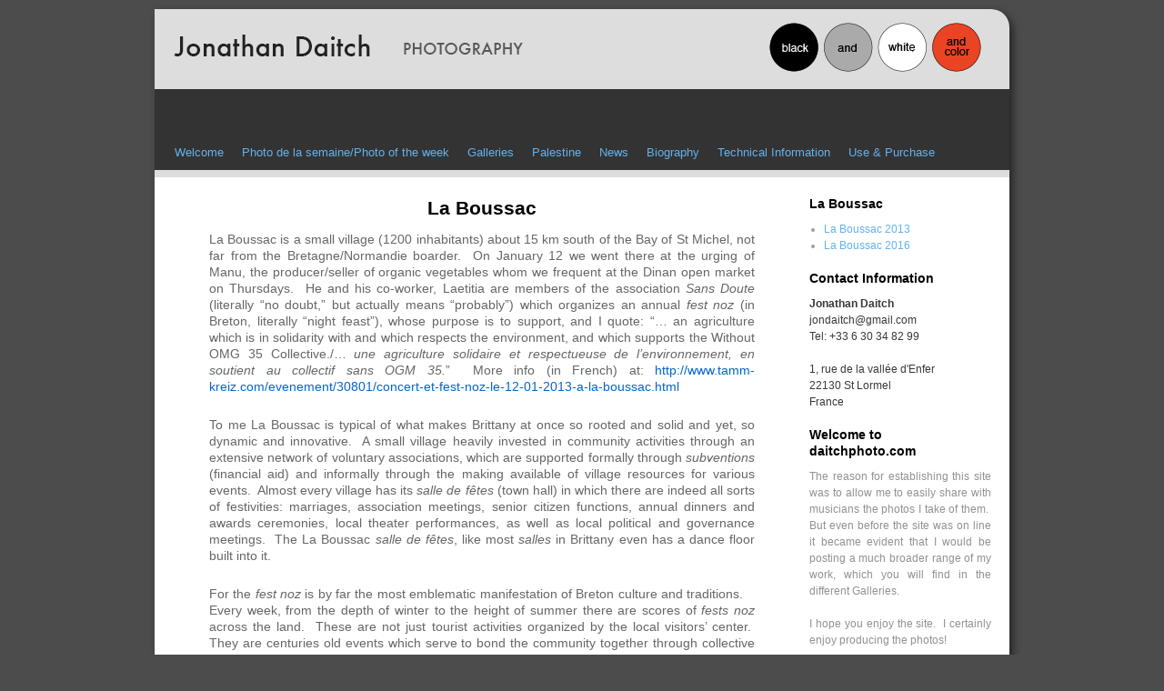

--- FILE ---
content_type: text/html; charset=UTF-8
request_url: https://daitchphoto.com/see-the-music/la-boussac
body_size: 9174
content:
<!DOCTYPE html>
<html lang="en-US">
<head>
<meta charset="UTF-8" />
<title>La Boussac | Jonathan Daitch</title>
<link rel="profile" href="http://gmpg.org/xfn/11" />
<link rel="stylesheet" type="text/css" media="all" href="https://daitchphoto.com/blog/wp-content/themes/daitchphoto/style.css" />
<link rel="pingback" href="https://daitchphoto.com/blog/xmlrpc.php" />
<meta name='robots' content='max-image-preview:large' />
	<style>img:is([sizes="auto" i], [sizes^="auto," i]) { contain-intrinsic-size: 3000px 1500px }</style>
	<link rel="alternate" type="application/rss+xml" title="Jonathan Daitch &raquo; Feed" href="https://daitchphoto.com/feed" />
<link rel="alternate" type="application/rss+xml" title="Jonathan Daitch &raquo; Comments Feed" href="https://daitchphoto.com/comments/feed" />
<script type="text/javascript">
/* <![CDATA[ */
window._wpemojiSettings = {"baseUrl":"https:\/\/s.w.org\/images\/core\/emoji\/16.0.1\/72x72\/","ext":".png","svgUrl":"https:\/\/s.w.org\/images\/core\/emoji\/16.0.1\/svg\/","svgExt":".svg","source":{"concatemoji":"https:\/\/daitchphoto.com\/blog\/wp-includes\/js\/wp-emoji-release.min.js?ver=6.8.3"}};
/*! This file is auto-generated */
!function(s,n){var o,i,e;function c(e){try{var t={supportTests:e,timestamp:(new Date).valueOf()};sessionStorage.setItem(o,JSON.stringify(t))}catch(e){}}function p(e,t,n){e.clearRect(0,0,e.canvas.width,e.canvas.height),e.fillText(t,0,0);var t=new Uint32Array(e.getImageData(0,0,e.canvas.width,e.canvas.height).data),a=(e.clearRect(0,0,e.canvas.width,e.canvas.height),e.fillText(n,0,0),new Uint32Array(e.getImageData(0,0,e.canvas.width,e.canvas.height).data));return t.every(function(e,t){return e===a[t]})}function u(e,t){e.clearRect(0,0,e.canvas.width,e.canvas.height),e.fillText(t,0,0);for(var n=e.getImageData(16,16,1,1),a=0;a<n.data.length;a++)if(0!==n.data[a])return!1;return!0}function f(e,t,n,a){switch(t){case"flag":return n(e,"\ud83c\udff3\ufe0f\u200d\u26a7\ufe0f","\ud83c\udff3\ufe0f\u200b\u26a7\ufe0f")?!1:!n(e,"\ud83c\udde8\ud83c\uddf6","\ud83c\udde8\u200b\ud83c\uddf6")&&!n(e,"\ud83c\udff4\udb40\udc67\udb40\udc62\udb40\udc65\udb40\udc6e\udb40\udc67\udb40\udc7f","\ud83c\udff4\u200b\udb40\udc67\u200b\udb40\udc62\u200b\udb40\udc65\u200b\udb40\udc6e\u200b\udb40\udc67\u200b\udb40\udc7f");case"emoji":return!a(e,"\ud83e\udedf")}return!1}function g(e,t,n,a){var r="undefined"!=typeof WorkerGlobalScope&&self instanceof WorkerGlobalScope?new OffscreenCanvas(300,150):s.createElement("canvas"),o=r.getContext("2d",{willReadFrequently:!0}),i=(o.textBaseline="top",o.font="600 32px Arial",{});return e.forEach(function(e){i[e]=t(o,e,n,a)}),i}function t(e){var t=s.createElement("script");t.src=e,t.defer=!0,s.head.appendChild(t)}"undefined"!=typeof Promise&&(o="wpEmojiSettingsSupports",i=["flag","emoji"],n.supports={everything:!0,everythingExceptFlag:!0},e=new Promise(function(e){s.addEventListener("DOMContentLoaded",e,{once:!0})}),new Promise(function(t){var n=function(){try{var e=JSON.parse(sessionStorage.getItem(o));if("object"==typeof e&&"number"==typeof e.timestamp&&(new Date).valueOf()<e.timestamp+604800&&"object"==typeof e.supportTests)return e.supportTests}catch(e){}return null}();if(!n){if("undefined"!=typeof Worker&&"undefined"!=typeof OffscreenCanvas&&"undefined"!=typeof URL&&URL.createObjectURL&&"undefined"!=typeof Blob)try{var e="postMessage("+g.toString()+"("+[JSON.stringify(i),f.toString(),p.toString(),u.toString()].join(",")+"));",a=new Blob([e],{type:"text/javascript"}),r=new Worker(URL.createObjectURL(a),{name:"wpTestEmojiSupports"});return void(r.onmessage=function(e){c(n=e.data),r.terminate(),t(n)})}catch(e){}c(n=g(i,f,p,u))}t(n)}).then(function(e){for(var t in e)n.supports[t]=e[t],n.supports.everything=n.supports.everything&&n.supports[t],"flag"!==t&&(n.supports.everythingExceptFlag=n.supports.everythingExceptFlag&&n.supports[t]);n.supports.everythingExceptFlag=n.supports.everythingExceptFlag&&!n.supports.flag,n.DOMReady=!1,n.readyCallback=function(){n.DOMReady=!0}}).then(function(){return e}).then(function(){var e;n.supports.everything||(n.readyCallback(),(e=n.source||{}).concatemoji?t(e.concatemoji):e.wpemoji&&e.twemoji&&(t(e.twemoji),t(e.wpemoji)))}))}((window,document),window._wpemojiSettings);
/* ]]> */
</script>
<style id='wp-emoji-styles-inline-css' type='text/css'>

	img.wp-smiley, img.emoji {
		display: inline !important;
		border: none !important;
		box-shadow: none !important;
		height: 1em !important;
		width: 1em !important;
		margin: 0 0.07em !important;
		vertical-align: -0.1em !important;
		background: none !important;
		padding: 0 !important;
	}
</style>
<link rel='stylesheet' id='wp-block-library-css' href='https://daitchphoto.com/blog/wp-includes/css/dist/block-library/style.min.css?ver=6.8.3' type='text/css' media='all' />
<style id='classic-theme-styles-inline-css' type='text/css'>
/*! This file is auto-generated */
.wp-block-button__link{color:#fff;background-color:#32373c;border-radius:9999px;box-shadow:none;text-decoration:none;padding:calc(.667em + 2px) calc(1.333em + 2px);font-size:1.125em}.wp-block-file__button{background:#32373c;color:#fff;text-decoration:none}
</style>
<style id='global-styles-inline-css' type='text/css'>
:root{--wp--preset--aspect-ratio--square: 1;--wp--preset--aspect-ratio--4-3: 4/3;--wp--preset--aspect-ratio--3-4: 3/4;--wp--preset--aspect-ratio--3-2: 3/2;--wp--preset--aspect-ratio--2-3: 2/3;--wp--preset--aspect-ratio--16-9: 16/9;--wp--preset--aspect-ratio--9-16: 9/16;--wp--preset--color--black: #000000;--wp--preset--color--cyan-bluish-gray: #abb8c3;--wp--preset--color--white: #ffffff;--wp--preset--color--pale-pink: #f78da7;--wp--preset--color--vivid-red: #cf2e2e;--wp--preset--color--luminous-vivid-orange: #ff6900;--wp--preset--color--luminous-vivid-amber: #fcb900;--wp--preset--color--light-green-cyan: #7bdcb5;--wp--preset--color--vivid-green-cyan: #00d084;--wp--preset--color--pale-cyan-blue: #8ed1fc;--wp--preset--color--vivid-cyan-blue: #0693e3;--wp--preset--color--vivid-purple: #9b51e0;--wp--preset--gradient--vivid-cyan-blue-to-vivid-purple: linear-gradient(135deg,rgba(6,147,227,1) 0%,rgb(155,81,224) 100%);--wp--preset--gradient--light-green-cyan-to-vivid-green-cyan: linear-gradient(135deg,rgb(122,220,180) 0%,rgb(0,208,130) 100%);--wp--preset--gradient--luminous-vivid-amber-to-luminous-vivid-orange: linear-gradient(135deg,rgba(252,185,0,1) 0%,rgba(255,105,0,1) 100%);--wp--preset--gradient--luminous-vivid-orange-to-vivid-red: linear-gradient(135deg,rgba(255,105,0,1) 0%,rgb(207,46,46) 100%);--wp--preset--gradient--very-light-gray-to-cyan-bluish-gray: linear-gradient(135deg,rgb(238,238,238) 0%,rgb(169,184,195) 100%);--wp--preset--gradient--cool-to-warm-spectrum: linear-gradient(135deg,rgb(74,234,220) 0%,rgb(151,120,209) 20%,rgb(207,42,186) 40%,rgb(238,44,130) 60%,rgb(251,105,98) 80%,rgb(254,248,76) 100%);--wp--preset--gradient--blush-light-purple: linear-gradient(135deg,rgb(255,206,236) 0%,rgb(152,150,240) 100%);--wp--preset--gradient--blush-bordeaux: linear-gradient(135deg,rgb(254,205,165) 0%,rgb(254,45,45) 50%,rgb(107,0,62) 100%);--wp--preset--gradient--luminous-dusk: linear-gradient(135deg,rgb(255,203,112) 0%,rgb(199,81,192) 50%,rgb(65,88,208) 100%);--wp--preset--gradient--pale-ocean: linear-gradient(135deg,rgb(255,245,203) 0%,rgb(182,227,212) 50%,rgb(51,167,181) 100%);--wp--preset--gradient--electric-grass: linear-gradient(135deg,rgb(202,248,128) 0%,rgb(113,206,126) 100%);--wp--preset--gradient--midnight: linear-gradient(135deg,rgb(2,3,129) 0%,rgb(40,116,252) 100%);--wp--preset--font-size--small: 13px;--wp--preset--font-size--medium: 20px;--wp--preset--font-size--large: 36px;--wp--preset--font-size--x-large: 42px;--wp--preset--spacing--20: 0.44rem;--wp--preset--spacing--30: 0.67rem;--wp--preset--spacing--40: 1rem;--wp--preset--spacing--50: 1.5rem;--wp--preset--spacing--60: 2.25rem;--wp--preset--spacing--70: 3.38rem;--wp--preset--spacing--80: 5.06rem;--wp--preset--shadow--natural: 6px 6px 9px rgba(0, 0, 0, 0.2);--wp--preset--shadow--deep: 12px 12px 50px rgba(0, 0, 0, 0.4);--wp--preset--shadow--sharp: 6px 6px 0px rgba(0, 0, 0, 0.2);--wp--preset--shadow--outlined: 6px 6px 0px -3px rgba(255, 255, 255, 1), 6px 6px rgba(0, 0, 0, 1);--wp--preset--shadow--crisp: 6px 6px 0px rgba(0, 0, 0, 1);}:where(.is-layout-flex){gap: 0.5em;}:where(.is-layout-grid){gap: 0.5em;}body .is-layout-flex{display: flex;}.is-layout-flex{flex-wrap: wrap;align-items: center;}.is-layout-flex > :is(*, div){margin: 0;}body .is-layout-grid{display: grid;}.is-layout-grid > :is(*, div){margin: 0;}:where(.wp-block-columns.is-layout-flex){gap: 2em;}:where(.wp-block-columns.is-layout-grid){gap: 2em;}:where(.wp-block-post-template.is-layout-flex){gap: 1.25em;}:where(.wp-block-post-template.is-layout-grid){gap: 1.25em;}.has-black-color{color: var(--wp--preset--color--black) !important;}.has-cyan-bluish-gray-color{color: var(--wp--preset--color--cyan-bluish-gray) !important;}.has-white-color{color: var(--wp--preset--color--white) !important;}.has-pale-pink-color{color: var(--wp--preset--color--pale-pink) !important;}.has-vivid-red-color{color: var(--wp--preset--color--vivid-red) !important;}.has-luminous-vivid-orange-color{color: var(--wp--preset--color--luminous-vivid-orange) !important;}.has-luminous-vivid-amber-color{color: var(--wp--preset--color--luminous-vivid-amber) !important;}.has-light-green-cyan-color{color: var(--wp--preset--color--light-green-cyan) !important;}.has-vivid-green-cyan-color{color: var(--wp--preset--color--vivid-green-cyan) !important;}.has-pale-cyan-blue-color{color: var(--wp--preset--color--pale-cyan-blue) !important;}.has-vivid-cyan-blue-color{color: var(--wp--preset--color--vivid-cyan-blue) !important;}.has-vivid-purple-color{color: var(--wp--preset--color--vivid-purple) !important;}.has-black-background-color{background-color: var(--wp--preset--color--black) !important;}.has-cyan-bluish-gray-background-color{background-color: var(--wp--preset--color--cyan-bluish-gray) !important;}.has-white-background-color{background-color: var(--wp--preset--color--white) !important;}.has-pale-pink-background-color{background-color: var(--wp--preset--color--pale-pink) !important;}.has-vivid-red-background-color{background-color: var(--wp--preset--color--vivid-red) !important;}.has-luminous-vivid-orange-background-color{background-color: var(--wp--preset--color--luminous-vivid-orange) !important;}.has-luminous-vivid-amber-background-color{background-color: var(--wp--preset--color--luminous-vivid-amber) !important;}.has-light-green-cyan-background-color{background-color: var(--wp--preset--color--light-green-cyan) !important;}.has-vivid-green-cyan-background-color{background-color: var(--wp--preset--color--vivid-green-cyan) !important;}.has-pale-cyan-blue-background-color{background-color: var(--wp--preset--color--pale-cyan-blue) !important;}.has-vivid-cyan-blue-background-color{background-color: var(--wp--preset--color--vivid-cyan-blue) !important;}.has-vivid-purple-background-color{background-color: var(--wp--preset--color--vivid-purple) !important;}.has-black-border-color{border-color: var(--wp--preset--color--black) !important;}.has-cyan-bluish-gray-border-color{border-color: var(--wp--preset--color--cyan-bluish-gray) !important;}.has-white-border-color{border-color: var(--wp--preset--color--white) !important;}.has-pale-pink-border-color{border-color: var(--wp--preset--color--pale-pink) !important;}.has-vivid-red-border-color{border-color: var(--wp--preset--color--vivid-red) !important;}.has-luminous-vivid-orange-border-color{border-color: var(--wp--preset--color--luminous-vivid-orange) !important;}.has-luminous-vivid-amber-border-color{border-color: var(--wp--preset--color--luminous-vivid-amber) !important;}.has-light-green-cyan-border-color{border-color: var(--wp--preset--color--light-green-cyan) !important;}.has-vivid-green-cyan-border-color{border-color: var(--wp--preset--color--vivid-green-cyan) !important;}.has-pale-cyan-blue-border-color{border-color: var(--wp--preset--color--pale-cyan-blue) !important;}.has-vivid-cyan-blue-border-color{border-color: var(--wp--preset--color--vivid-cyan-blue) !important;}.has-vivid-purple-border-color{border-color: var(--wp--preset--color--vivid-purple) !important;}.has-vivid-cyan-blue-to-vivid-purple-gradient-background{background: var(--wp--preset--gradient--vivid-cyan-blue-to-vivid-purple) !important;}.has-light-green-cyan-to-vivid-green-cyan-gradient-background{background: var(--wp--preset--gradient--light-green-cyan-to-vivid-green-cyan) !important;}.has-luminous-vivid-amber-to-luminous-vivid-orange-gradient-background{background: var(--wp--preset--gradient--luminous-vivid-amber-to-luminous-vivid-orange) !important;}.has-luminous-vivid-orange-to-vivid-red-gradient-background{background: var(--wp--preset--gradient--luminous-vivid-orange-to-vivid-red) !important;}.has-very-light-gray-to-cyan-bluish-gray-gradient-background{background: var(--wp--preset--gradient--very-light-gray-to-cyan-bluish-gray) !important;}.has-cool-to-warm-spectrum-gradient-background{background: var(--wp--preset--gradient--cool-to-warm-spectrum) !important;}.has-blush-light-purple-gradient-background{background: var(--wp--preset--gradient--blush-light-purple) !important;}.has-blush-bordeaux-gradient-background{background: var(--wp--preset--gradient--blush-bordeaux) !important;}.has-luminous-dusk-gradient-background{background: var(--wp--preset--gradient--luminous-dusk) !important;}.has-pale-ocean-gradient-background{background: var(--wp--preset--gradient--pale-ocean) !important;}.has-electric-grass-gradient-background{background: var(--wp--preset--gradient--electric-grass) !important;}.has-midnight-gradient-background{background: var(--wp--preset--gradient--midnight) !important;}.has-small-font-size{font-size: var(--wp--preset--font-size--small) !important;}.has-medium-font-size{font-size: var(--wp--preset--font-size--medium) !important;}.has-large-font-size{font-size: var(--wp--preset--font-size--large) !important;}.has-x-large-font-size{font-size: var(--wp--preset--font-size--x-large) !important;}
:where(.wp-block-post-template.is-layout-flex){gap: 1.25em;}:where(.wp-block-post-template.is-layout-grid){gap: 1.25em;}
:where(.wp-block-columns.is-layout-flex){gap: 2em;}:where(.wp-block-columns.is-layout-grid){gap: 2em;}
:root :where(.wp-block-pullquote){font-size: 1.5em;line-height: 1.6;}
</style>
<link rel='stylesheet' id='page-list-style-css' href='https://daitchphoto.com/blog/wp-content/plugins/page-list/css/page-list.css?ver=5.9' type='text/css' media='all' />
<link rel='stylesheet' id='photoswipe-lib-css' href='https://daitchphoto.com/blog/wp-content/plugins/photo-swipe/lib/photoswipe.css?ver=4.1.1.1' type='text/css' media='all' />
<link rel='stylesheet' id='photoswipe-default-skin-css' href='https://daitchphoto.com/blog/wp-content/plugins/photo-swipe/lib/default-skin/default-skin.css?ver=4.1.1.1' type='text/css' media='all' />
<script type="text/javascript" src="https://daitchphoto.com/blog/wp-includes/js/swfobject.js?ver=2.2-20120417" id="swfobject-js"></script>
<script type="text/javascript" src="https://daitchphoto.com/blog/wp-content/plugins/photo-swipe/lib/photoswipe.min.js?ver=4.1.1.1" id="photoswipe-lib-js"></script>
<script type="text/javascript" src="https://daitchphoto.com/blog/wp-content/plugins/photo-swipe/lib/photoswipe-ui-default.min.js?ver=4.1.1.1" id="photoswipe-ui-default-js"></script>
<script type="text/javascript" src="https://daitchphoto.com/blog/wp-includes/js/jquery/jquery.min.js?ver=3.7.1" id="jquery-core-js"></script>
<script type="text/javascript" src="https://daitchphoto.com/blog/wp-includes/js/jquery/jquery-migrate.min.js?ver=3.4.1" id="jquery-migrate-js"></script>
<script type="text/javascript" src="https://daitchphoto.com/blog/wp-content/plugins/photo-swipe/js/photoswipe.js?ver=4.1.1.1" id="photoswipe-js"></script>
<link rel="https://api.w.org/" href="https://daitchphoto.com/wp-json/" /><link rel="alternate" title="JSON" type="application/json" href="https://daitchphoto.com/wp-json/wp/v2/pages/1348" /><link rel="EditURI" type="application/rsd+xml" title="RSD" href="https://daitchphoto.com/blog/xmlrpc.php?rsd" />
<link rel="canonical" href="https://daitchphoto.com/see-the-music/la-boussac" />
<link rel='shortlink' href='https://daitchphoto.com/?p=1348' />
<link rel="alternate" title="oEmbed (JSON)" type="application/json+oembed" href="https://daitchphoto.com/wp-json/oembed/1.0/embed?url=https%3A%2F%2Fdaitchphoto.com%2Fsee-the-music%2Fla-boussac" />
<link rel="alternate" title="oEmbed (XML)" type="text/xml+oembed" href="https://daitchphoto.com/wp-json/oembed/1.0/embed?url=https%3A%2F%2Fdaitchphoto.com%2Fsee-the-music%2Fla-boussac&#038;format=xml" />
<style type="text/css" id="custom-background-css">
body.custom-background { background-color: #4c4c4c; }
</style>
	</head>

<body class="wp-singular page-template page-template-page-right-sidebar page-template-page-right-sidebar-php page page-id-1348 page-parent page-child parent-pageid-34 custom-background wp-theme-daitchphoto">
<div id="wrapper" class="hfeed">
	<div id="header">
		<div id="masthead">
			<div id="branding" role="banner">
								<div id="site-title">
					<span>
						<a href="https://daitchphoto.com/" title="Jonathan Daitch" rel="home">Jonathan Daitch</a>
					</span>
				</div>
				<div id="site-description">Photography</div>

							</div><!-- #branding -->

			<div id="access" role="navigation">
			  				<div class="skip-link screen-reader-text"><a href="#content" title="Skip to content">Skip to content</a></div>
								<div class="menu-header"><ul id="menu-main-menu" class="menu"><li id="menu-item-68" class="menu-item menu-item-type-post_type menu-item-object-page menu-item-home menu-item-68"><a href="https://daitchphoto.com/">Welcome</a></li>
<li id="menu-item-2219" class="menu-item menu-item-type-post_type menu-item-object-page menu-item-has-children menu-item-2219"><a href="https://daitchphoto.com/photo-de-la-semainephoto-of-the-week-2">Photo de la semaine/Photo of the week</a>
<ul class="sub-menu">
	<li id="menu-item-2269" class="menu-item menu-item-type-post_type menu-item-object-page menu-item-2269"><a href="https://daitchphoto.com/photo-de-la-semainephoto-of-the-week-2/photo-de-la-semainephoto-of-the-week-2010">Photo de la semaine/Photo of the Week 2010</a></li>
	<li id="menu-item-2259" class="menu-item menu-item-type-post_type menu-item-object-page menu-item-2259"><a href="https://daitchphoto.com/photo-de-la-semainephoto-of-the-week-2/photo-de-la-semainephoto-of-the-week-2011">Photo de la semaine/Photo of the week 2011</a></li>
	<li id="menu-item-2220" class="menu-item menu-item-type-post_type menu-item-object-page menu-item-2220"><a href="https://daitchphoto.com/photo-de-la-semainephoto-of-the-week-2/2012-2">Photo de la semaine/Photo of the Week 2012</a></li>
	<li id="menu-item-1750" class="menu-item menu-item-type-post_type menu-item-object-page menu-item-1750"><a href="https://daitchphoto.com/photo-de-la-semainephoto-of-the-week-2/photo-de-la-semainephoto-of-the-week">Photo de la semaine/Photo of the Week 2013</a></li>
	<li id="menu-item-2512" class="menu-item menu-item-type-post_type menu-item-object-page menu-item-2512"><a href="https://daitchphoto.com/photo-de-la-semainephoto-of-the-week-2/photo-de-la-semainephoto-of-the-week-2">Photo de la semaine/Photo of the Week 2014</a></li>
	<li id="menu-item-3100" class="menu-item menu-item-type-post_type menu-item-object-page menu-item-3100"><a href="https://daitchphoto.com/photo-de-la-semainephoto-of-the-week-2/photo-de-la-semainephoto-of-the-week-2015">Photo de la semaine/Photo of the Week 2015</a></li>
	<li id="menu-item-3099" class="menu-item menu-item-type-post_type menu-item-object-page menu-item-3099"><a href="https://daitchphoto.com/photo-de-la-semainephoto-of-the-week-2/photo-de-la-semaine-photo-of-the-week-2016">Photo de la semaine/Photo of the Week 2016</a></li>
	<li id="menu-item-3859" class="menu-item menu-item-type-post_type menu-item-object-page menu-item-3859"><a href="https://daitchphoto.com/photo-de-la-semainephoto-of-the-week-2/2017-2">Photo de la semaine/Photo of the Week 2017</a></li>
</ul>
</li>
<li id="menu-item-167" class="menu-item menu-item-type-custom menu-item-object-custom menu-item-has-children menu-item-167"><a href="#">Galleries</a>
<ul class="sub-menu">
	<li id="menu-item-59" class="menu-item menu-item-type-post_type menu-item-object-page current-page-ancestor menu-item-59"><a href="https://daitchphoto.com/see-the-music">See the Music</a></li>
	<li id="menu-item-63" class="menu-item menu-item-type-post_type menu-item-object-page menu-item-63"><a href="https://daitchphoto.com/skilled-workers">Skilled Workers</a></li>
	<li id="menu-item-184" class="menu-item menu-item-type-post_type menu-item-object-page menu-item-184"><a href="https://daitchphoto.com/france">France</a></li>
	<li id="menu-item-64" class="menu-item menu-item-type-post_type menu-item-object-page menu-item-has-children menu-item-64"><a href="https://daitchphoto.com/voyages">Voyages</a>
	<ul class="sub-menu">
		<li id="menu-item-180" class="menu-item menu-item-type-post_type menu-item-object-page menu-item-has-children menu-item-180"><a href="https://daitchphoto.com/voyages/argentina">Argentina</a>
		<ul class="sub-menu">
			<li id="menu-item-1479" class="menu-item menu-item-type-post_type menu-item-object-page menu-item-1479"><a href="https://daitchphoto.com/voyages/argentina/2012-rosario-roldan">2012 Rosario &#038; Roldan</a></li>
		</ul>
</li>
		<li id="menu-item-179" class="menu-item menu-item-type-post_type menu-item-object-page menu-item-179"><a href="https://daitchphoto.com/voyages/italy">Italy</a></li>
		<li id="menu-item-178" class="menu-item menu-item-type-post_type menu-item-object-page menu-item-178"><a href="https://daitchphoto.com/voyages/usa">USA</a></li>
	</ul>
</li>
	<li id="menu-item-60" class="menu-item menu-item-type-post_type menu-item-object-page menu-item-60"><a href="https://daitchphoto.com/objects">Photo Projects &#038; Exhibits/Expositions</a></li>
</ul>
</li>
<li id="menu-item-1278" class="menu-item menu-item-type-post_type menu-item-object-page menu-item-1278"><a href="https://daitchphoto.com/otherautres-projects">Palestine</a></li>
<li id="menu-item-65" class="menu-item menu-item-type-taxonomy menu-item-object-category menu-item-65"><a href="https://daitchphoto.com/category/news">News</a></li>
<li id="menu-item-54" class="menu-item menu-item-type-post_type menu-item-object-page menu-item-54"><a href="https://daitchphoto.com/biography">Biography</a></li>
<li id="menu-item-200" class="menu-item menu-item-type-post_type menu-item-object-page menu-item-200"><a href="https://daitchphoto.com/technical-information">Technical Information</a></li>
<li id="menu-item-61" class="menu-item menu-item-type-post_type menu-item-object-page menu-item-61"><a href="https://daitchphoto.com/purchase-and-use">Use &#038; Purchase</a></li>
</ul></div>			</div><!-- #access -->
		</div><!-- #masthead -->
	</div><!-- #header -->

	<div id="main">

		<div id="container">
			<div id="content" role="main">

			

				<div id="post-1348" class="post-1348 page type-page status-publish hentry">
											<h1 class="entry-title">La Boussac</h1>
					
					<div class="entry-content">
						<p style="text-align: justify;">La Boussac is a small village (1200 inhabitants) about 15 km south of the Bay of St Michel, not far from the Bretagne/Normandie boarder.  On January 12 we went there at the urging of Manu, the producer/seller of organic vegetables whom we frequent at the Dinan open market on Thursdays.  He and his co-worker, Laetitia are members of the association <em>Sans Doute</em> (literally &#8220;no doubt,&#8221; but actually means &#8220;probably&#8221;) which organizes an annual <em>fest noz</em> (in Breton, literally &#8220;night feast&#8221;), whose purpose is to support, and I quote: &#8220;&#8230; an agriculture which is in solidarity with and which respects the environment, and which supports the Without OMG 35 Collective./&#8230; <em>une agriculture solidaire et respectueuse de l&#8217;environnement, en soutient au collectif sans OGM 35.</em>&#8221;  More info (in French) at: <a href="http://www.tamm-kreiz.com/evenement/30801/concert-et-fest-noz-le-12-01-2013-a-la-boussac.html" target="_blank">http://www.tamm-kreiz.com/evenement/30801/concert-et-fest-noz-le-12-01-2013-a-la-boussac.html</a></p>
<p style="text-align: justify;">To me La Boussac is typical of what makes Brittany at once so rooted and solid and yet, so dynamic and innovative.  A small village heavily invested in community activities through an extensive network of voluntary associations, which are supported formally through <em>subventions</em> (financial aid) and informally through the making available of village resources for various events.  Almost every village has its <em>salle de fêtes</em> (town hall) in which there are indeed all sorts of festivities: marriages, association meetings, senior citizen functions, annual dinners and awards ceremonies, local theater performances, as well as local political and governance meetings.  The La Boussac <em>salle de fêtes</em>, like most <em>salles</em> in Brittany even has a dance floor built into it.</p>
<p style="text-align: justify;">For the <em>fest noz</em> is by far the most emblematic manifestation of Breton culture and traditions.    Every week, from the depth of winter to the height of summer there are scores of <em>fests noz</em> across the land.  These are not just tourist activities organized by the local visitors&#8217; center.  They are centuries old events which serve to bond the community together through collective dancing and an immediately recognizable rhythmic music.  See the Wikipedia entry: <a href="http://en.wikipedia.org/wiki/Fest_Noz">http://en.wikipedia.org/wiki/Fest_Noz</a> We have been at fests noz with up to 500 people, most of them dancing at once.  At La Boussac there were at any one time probably 200 people in the <em>salle</em>, half of them dancing.  What is particularly striking is the mixture of people; rural &amp; urban, farmers, teachers, retired folk, business and commercial people, students.  And all ages from infants dancing in their parents&#8217; arms to old timers in their 80s and 90s.</p>
<p style="text-align: justify;">The music was varied as well.  There was traditional Breton dance music played by <em>Les évadés du violon</em> from Dinan, a dozen roaming and dancing fiddlers, and the trio, Loup d&#8217;Irden, and <a href="http://comeontour.fr/WordPress3/the_hawaiian_pistoleros/" target="_blank"><em>Le Hawaiian Pistoleros</em></a> (Peter Fryin&#8217; Pan; voice &amp; guitar, Vassili Caillosse; steel guitar, Adrien Dutertre; guitar, Bertrand Thepaut; ukulele, Eric Leguichard; bass &amp; Mathieu Lesiard; drums), from Rennes provided the best 60s rock and standards which I have heard in France.</p>
<p style="text-align: justify;">We had a wonderful time, as I hope the photos show.  Enjoy&#8230;</p>
<p>2016</p>
<p>We returned 3 years later on January 23, 2016. Nothing seemed to have changed; the same inter-generational, family ambiance, good food and, of course excellent music and Breton dancing. Manu said that there were 300 people and it felt that way, more noise and less space!</p>
<p>Since we left early, I only photographed two of the 4 groups. L&#8217;Apes O&#8217;Clock (<a href="http://www.apesoclock.com/" target="_blank">http://www.apesoclock.com/</a>) and Estran (<a href="http://estran.jimdo.com/" target="_blank">http://estran.jimdo.com/</a>). Enjoy some more&#8230;</p>
<p style="text-align: justify;">
						
						
												
						
																	</div><!-- .entry-content -->
				</div><!-- #post-## -->

				
			<div id="comments">


	<p class="nocomments">Comments are closed.</p>



</div><!-- #comments -->


			</div><!-- #content -->
		</div><!-- #container -->


		<div id="primary" class="widget-area" role="complementary">
			<ul class="xoxo">

<li id="sub_page_navigation-3" class="widget-container widget_sub_page_navigation"><h3 class="widget-title">La Boussac</h3><ul><li class="page_item page-item-2987"><a href="https://daitchphoto.com/see-the-music/la-boussac/2013-2">La Boussac 2013</a></li>
<li class="page_item page-item-2990"><a href="https://daitchphoto.com/see-the-music/la-boussac/la-boussac-2016">La Boussac 2016</a></li>
</ul></li><li id="text-5" class="widget-container widget_text"><h3 class="widget-title">Contact Information</h3>			<div class="textwidget"><strong>Jonathan Daitch</strong>
<br />
jondaitch@gmail.com<br />
Tel: +33 6 30 34 82 99<br />
<br />
1, rue de la vallée d'Enfer<br />
22130 St Lormel<br />
France</div>
		</li><li id="text-6" class="widget-container widget_text"><h3 class="widget-title">Welcome to daitchphoto.com</h3>			<div class="textwidget"><p style="text-align: justify;">The reason for establishing this site  was to allow me to easily share with musicians the photos I take of  them.  But even before the site was on line it became evident that I  would be posting a much broader range of my work, which you will find in  the different Galleries.</p>
<p style="text-align: justify;">I hope you enjoy the site.  I certainly enjoy producing the photos!</p>


Bienvenue à daitchphoto.com

<p style="text-align: justify;">J'ai ouvert ce site dans l'idée de partager avec les musiciens les photos que je prends d'eux. Mais, bien évidemment, avant même de le mettre en ligne, je savais que j'y mettrais une plus grande gamme de photos que vous trouverez dans les différentes "galeries" que j'ai ouvert.</p>

<p style="text-align: justify;">J'espère que vous aurez du plaisir à regarder le site car, pour ma part, j'ai eu vraiment du plaisir à faire ces photos !</p>
</div>
		</li>			</ul>
		</div><!-- #primary .widget-area -->

	</div><!-- #main -->

	<div id="footer" role="contentinfo">
		<div id="colophon">



			<div id="footer-widget-area" role="complementary">

				<div id="first" class="widget-area">
					<ul class="xoxo">
						
		<li id="recent-posts-2" class="widget-container widget_recent_entries">
		<h3 class="widget-title">Recent News</h3>
		<ul>
											<li>
					<a href="https://daitchphoto.com/palestine-november-2022-part-1">Palestine November 2022 part 1</a>
									</li>
											<li>
					<a href="https://daitchphoto.com/on-the-road-with-al-rowwad">On the Road with Alrowwad</a>
									</li>
					</ul>

		</li>					</ul>
				</div><!-- #first .widget-area -->

				<div id="second" class="widget-area">
					<ul class="xoxo">
						<li id="linkcat-2" class="widget-container widget_links"><h3 class="widget-title">Links</h3>
	<ul class='xoxo blogroll'>
<li><a href="http://akiproduction.com" title="Video production" target="_blank">aki production</a></li>

	</ul>
</li>
					</ul>
				</div><!-- #second .widget-area -->

				<div id="third" class="widget-area">
					<ul class="xoxo">
						<li id="nav_menu-3" class="widget-container widget_nav_menu"><h3 class="widget-title">Private</h3><div class="menu-footer-menu-container"><ul id="menu-footer-menu" class="menu"><li id="menu-item-705" class="menu-item menu-item-type-post_type menu-item-object-page menu-item-705"><a href="https://daitchphoto.com/family-friends">Family &#038; Friends</a></li>
</ul></div></li>					</ul>
				</div><!-- #third .widget-area -->


			</div><!-- #footer-widget-area -->

			<div id="site-info">
				All images &copy; <a href="https://daitchphoto.com/" title="Jonathan Daitch" rel="home">
					 Jonathan Daitch</a> 2026 | <a href="http://daitchphoto.com/legal-information">Legal Information</a>
			</div><!-- #site-info -->

			<div id="site-generator">
								<a href="http://akibox.com" title="akibox - website by aki production" rel="generator">powered by aki production</a>
			</div><!-- #site-generator -->

		</div><!-- #colophon -->
	</div><!-- #footer -->

</div><!-- #wrapper -->

<script type="speculationrules">
{"prefetch":[{"source":"document","where":{"and":[{"href_matches":"\/*"},{"not":{"href_matches":["\/blog\/wp-*.php","\/blog\/wp-admin\/*","\/blog\/wp-content\/uploads\/*","\/blog\/wp-content\/*","\/blog\/wp-content\/plugins\/*","\/blog\/wp-content\/themes\/daitchphoto\/*","\/*\\?(.+)"]}},{"not":{"selector_matches":"a[rel~=\"nofollow\"]"}},{"not":{"selector_matches":".no-prefetch, .no-prefetch a"}}]},"eagerness":"conservative"}]}
</script>
<script type="text/javascript">var tb_pathToImage = "http://daitchphoto.com/blog/wp-includes/js/thickbox/loadingAnimation.gif";var tb_closeImage = "http://daitchphoto.com/blog/wp-includes/js/thickbox/tb-close.png";</script>
<div class="pswp" tabindex="-1" role="dialog" aria-hidden="true">
    <div class="pswp__bg"></div>
    <div class="pswp__scroll-wrap">
        <div class="pswp__container">
            <div class="pswp__item"></div>
            <div class="pswp__item"></div>
            <div class="pswp__item"></div>
        </div>
        <div class="pswp__ui pswp__ui--hidden">
            <div class="pswp__top-bar">
                <div class="pswp__counter"></div>
                <button class="pswp__button pswp__button--close" title="Close (Esc)"></button>
                <button class="pswp__button pswp__button--fs" title="Toggle fullscreen"></button>
                <button class="pswp__button pswp__button--zoom" title="Zoom in/out"></button>
                <div class="pswp__preloader">
                    <div class="pswp__preloader__icn">
                      <div class="pswp__preloader__cut">
                        <div class="pswp__preloader__donut"></div>
                      </div>
                    </div>
                </div>
            </div>
            <button class="pswp__button pswp__button--arrow--left" title="Previous (arrow left)">
            </button>
            <button class="pswp__button pswp__button--arrow--right" title="Next (arrow right)">
            </button>
            <div class="pswp__caption">
                <div class="pswp__caption__center"></div>
            </div>
        </div>
    </div>
</div><script type="text/javascript" src="https://daitchphoto.com/blog/wp-includes/js/comment-reply.min.js?ver=6.8.3" id="comment-reply-js" async="async" data-wp-strategy="async"></script>
</body>
</html>
